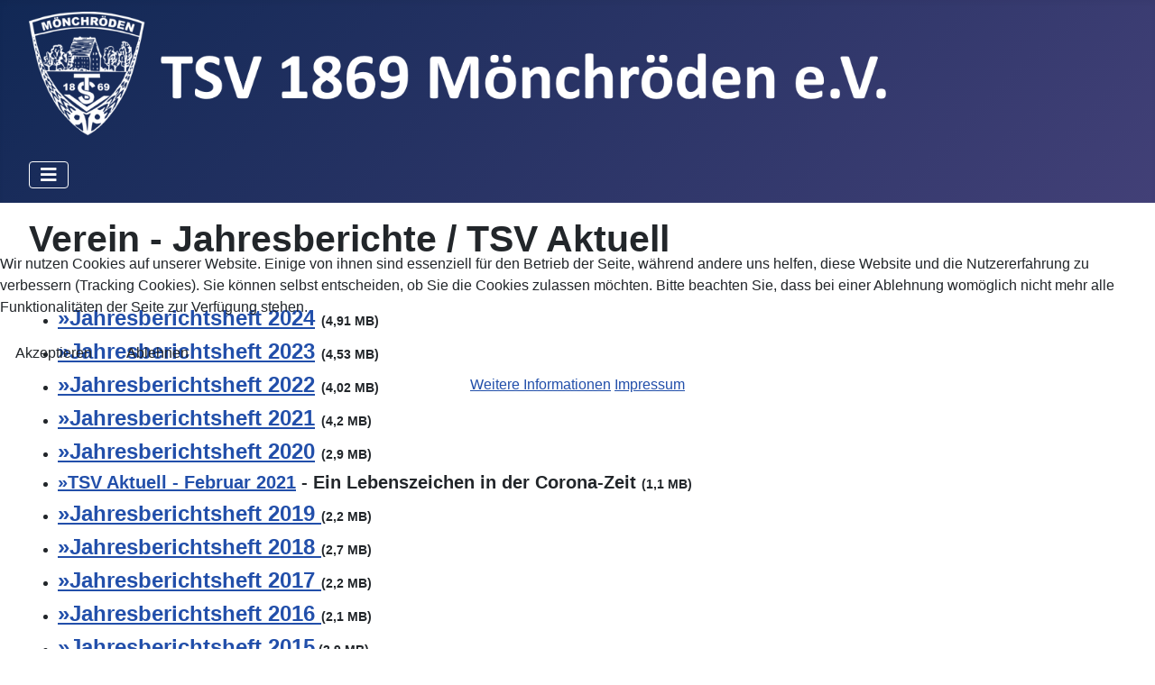

--- FILE ---
content_type: text/html; charset=utf-8
request_url: https://www.tsv-moenchroeden.de/index.php/verein/jahresberichte
body_size: 9802
content:
<!DOCTYPE html>
<html lang="de-de" dir="ltr">

<head>
<script type="text/javascript">  (function(){    function blockCookies(disableCookies, disableLocal, disableSession){    if(disableCookies == 1){    if(!document.__defineGetter__){    Object.defineProperty(document, 'cookie',{    get: function(){ return ''; },    set: function(){ return true;}    });    }else{    var oldSetter = document.__lookupSetter__('cookie');    if(oldSetter) {    Object.defineProperty(document, 'cookie', {    get: function(){ return ''; },    set: function(v){ if(v.match(/reDimCookieHint\=/) || v.match(/aeb1511acc20ed47f38c85bccb9d54d7\=/)) {    oldSetter.call(document, v);    }    return true;    }    });    }    }    var cookies = document.cookie.split(';');    for (var i = 0; i < cookies.length; i++) {    var cookie = cookies[i];    var pos = cookie.indexOf('=');    var name = '';    if(pos > -1){    name = cookie.substr(0, pos);    }else{    name = cookie;    } if(name.match(/reDimCookieHint/)) {    document.cookie = name + '=; expires=Thu, 01 Jan 1970 00:00:00 GMT';    }    }    }    if(disableLocal == 1){    window.localStorage.clear();    window.localStorage.__proto__ = Object.create(window.Storage.prototype);    window.localStorage.__proto__.setItem = function(){ return undefined; };    }    if(disableSession == 1){    window.sessionStorage.clear();    window.sessionStorage.__proto__ = Object.create(window.Storage.prototype);    window.sessionStorage.__proto__.setItem = function(){ return undefined; };    }    }    blockCookies(1,1,1);    }()); </script>


    <meta charset="utf-8">
	<meta name="author" content="Super User">
	<meta name="viewport" content="width=device-width, initial-scale=1">
	<meta name="generator" content="Joomla! - Open Source Content Management">
	<title>Jahresberichte</title>
	<link href="/" rel="mask-icon" color="#000">
	<link href="/media/templates/site/cassiopeia/images/favicon.ico" rel="alternate icon" type="image/vnd.microsoft.icon">

    <link href="/media/system/css/joomla-fontawesome.min.css?8f3636ea59bc0b0bc3680636822501d9" rel="lazy-stylesheet" /><noscript><link href="/media/system/css/joomla-fontawesome.min.css?8f3636ea59bc0b0bc3680636822501d9" rel="stylesheet" /></noscript>
	<link href="/media/templates/site/cassiopeia/css/template.min.css?8f3636ea59bc0b0bc3680636822501d9" rel="stylesheet" />
	<link href="/media/templates/site/cassiopeia/css/global/colors_standard.min.css?8f3636ea59bc0b0bc3680636822501d9" rel="stylesheet" />
	<link href="/media/templates/site/cassiopeia/css/vendor/joomla-custom-elements/joomla-alert.min.css?0.2.0" rel="stylesheet" />
	<link href="/plugins/system/cookiehint/css/blue.css?8f3636ea59bc0b0bc3680636822501d9" rel="stylesheet" />
	<link href="/media/plg_system_jcemediabox/css/jcemediabox.min.css?7d30aa8b30a57b85d658fcd54426884a" rel="stylesheet" />
	<link href="https://fonts.googleapis.com/css?family=Roboto:300,300i,400,400i,600,600i,700,700i&amp;amp;subset=cyrillic,cyrillic-ext,latin-ext" rel="stylesheet" />
	<link href="/media/com_facebookfeedpro/css/frontend.css?v=3.19.2" rel="stylesheet" />
	<style>:root {
		--hue: 214;
		--template-bg-light: #f0f4fb;
		--template-text-dark: #495057;
		--template-text-light: #ffffff;
		--template-link-color: var(--link-color);
		--template-special-color: #001B4C;
		
	}</style>
	<style>#redim-cookiehint-modal {position: fixed; top: 0; bottom: 0; left: 0; right: 0; z-index: 99998; display: flex; justify-content : center; align-items : center;}</style>

    <script src="/media/vendor/metismenujs/js/metismenujs.min.js?1.4.0" defer></script>
	<script src="/media/vendor/jquery/js/jquery.min.js?3.7.1"></script>
	<script src="/media/legacy/js/jquery-noconflict.min.js?647005fc12b79b3ca2bb30c059899d5994e3e34d"></script>
	<script src="/media/templates/site/cassiopeia/js/mod_menu/menu-metismenu.min.js?8f3636ea59bc0b0bc3680636822501d9" defer></script>
	<script type="application/json" class="joomla-script-options new">{"joomla.jtext":{"ERROR":"Fehler","MESSAGE":"Nachricht","NOTICE":"Hinweis","WARNING":"Warnung","JCLOSE":"Schlie\u00dfen","JOK":"OK","JOPEN":"\u00d6ffnen"},"system.paths":{"root":"","rootFull":"https:\/\/www.tsv-moenchroeden.de\/","base":"","baseFull":"https:\/\/www.tsv-moenchroeden.de\/"},"csrf.token":"088b4196438fc6ab72e8e3c7404f8406"}</script>
	<script src="/media/system/js/core.min.js?37ffe4186289eba9c5df81bea44080aff77b9684"></script>
	<script src="/media/templates/site/cassiopeia/js/template.min.js?8f3636ea59bc0b0bc3680636822501d9" defer></script>
	<script src="/media/vendor/bootstrap/js/bootstrap-es5.min.js?5.3.2" nomodule defer></script>
	<script src="/media/system/js/messages-es5.min.js?c29829fd2432533d05b15b771f86c6637708bd9d" nomodule defer></script>
	<script src="/media/vendor/bootstrap/js/collapse.min.js?5.3.2" type="module"></script>
	<script src="/media/system/js/messages.min.js?7f7aa28ac8e8d42145850e8b45b3bc82ff9a6411" type="module"></script>
	<script src="/media/plg_system_jcemediabox/js/jcemediabox.min.js?7d30aa8b30a57b85d658fcd54426884a"></script>
	<script src="/media/com_facebookfeedpro/js/frontend.js?v=3.19.2" defer></script>
	<script type="application/ld+json">{"@context":"https:\/\/schema.org","@type":"BreadcrumbList","itemListElement":[{"@type":"ListItem","position":1,"item":{"@id":"https:\/\/www.tsv-moenchroeden.de\/index.php","name":"Startseite"}},{"@type":"ListItem","position":2,"item":{"@id":"https:\/\/www.tsv-moenchroeden.de\/index.php\/verein","name":"Verein"}},{"@type":"ListItem","position":3,"item":{"@id":"https:\/\/www.tsv-moenchroeden.de\/index.php\/verein\/jahresberichte","name":"Jahresberichte"}}]}</script>
	<script>(function() {  if (typeof gtag !== 'undefined') {       gtag('consent', 'denied', {         'ad_storage': 'denied',         'ad_user_data': 'denied',         'ad_personalization': 'denied',         'functionality_storage': 'denied',         'personalization_storage': 'denied',         'security_storage': 'denied',         'analytics_storage': 'denied'       });     } })();</script>
	<script>jQuery(document).ready(function(){WfMediabox.init({"base":"\/","theme":"squeeze","width":"","height":"","lightbox":0,"shadowbox":0,"icons":1,"overlay":1,"overlay_opacity":0,"overlay_color":"#000f99","transition_speed":500,"close":2,"labels":{"close":"Close","next":"Next","previous":"Previous","cancel":"Cancel","numbers":"{{numbers}}","numbers_count":"{{current}} of {{total}}","download":"Download"},"swipe":true,"expand_on_click":true});});</script>
	<script type="application/json" id="ffp-frontend-cfg">{"i18n":{"posts":"Posts","posts_":"Posts","photos":"Fotos","videos":"Videos","like_page":"Seite liken","share":"Teilen","people_like_this":"Personen gef\u00e4llt das","display_created_date":"Erstelldatum anzeigen","display_fb_link":"Link zu Facebook anzeigen","likes":"Likes","comments":"Kommentare","shares":"mal geteilt","view_on_fb":"Auf Facebook anzeigen","items_per_page":"Eintr\u00e4ge pro Seite","load_more":"mehr anzeigen","all_photos":"Alle Fotos","albums":"Alben","show_more":"Mehr anzeigen","show_less":"Weniger anzeigen","ajax_error":"AJAX Fehler","connect_to_facebook":"Bitte klicken Sie die \u0027Mit Facebook verbinden\u0027 Schaltfl\u00e4che und erlauben den Zugriff","photos_":"foto","COM_FACEBOOKFEEDPRO_AGO":"zuvor","COM_FACEBOOKFEEDPRO_YEAR":"Jahr","COM_FACEBOOKFEEDPRO_MONTH":"Monat","COM_FACEBOOKFEEDPRO_WEEK":"Woche","COM_FACEBOOKFEEDPRO_DAY":"Tag","COM_FACEBOOKFEEDPRO_HOUR":"Stunde","COM_FACEBOOKFEEDPRO_MINUTE":"Minute","COM_FACEBOOKFEEDPRO_SECOND":"Sekunde","COM_FACEBOOKFEEDPRO_YEARS":"Jahre","COM_FACEBOOKFEEDPRO_MONTHS":"Monate","COM_FACEBOOKFEEDPRO_WEEKS":"Wochen","COM_FACEBOOKFEEDPRO_DAYS":"Tage","COM_FACEBOOKFEEDPRO_HOURS":"Stunden","COM_FACEBOOKFEEDPRO_MINUTES":"Minuten","COM_FACEBOOKFEEDPRO_SECONDS":"Sekunden","COM_FACEBOOKFEEDPRO_YEARS2":"Jahre","COM_FACEBOOKFEEDPRO_MONTHS2":"Monate","COM_FACEBOOKFEEDPRO_WEEKS2":"Wochen","COM_FACEBOOKFEEDPRO_DAYS2":"Tage","COM_FACEBOOKFEEDPRO_HOURS2":"Stunden","COM_FACEBOOKFEEDPRO_MINUTES2":"Minuten","COM_FACEBOOKFEEDPRO_SECONDS2":"Sekunden"},"feedConfig":{"id":0,"ajax_url":"\/index.php\/component\/facebookfeedpro\/?task=feed.data&language=de-DE","alldata_uri":"\/index.php\/component\/facebookfeedpro\/?task=feed.alldata&language=de-DE","templates_url":"\/media\/com_facebookfeedpro\/templates\/","template":"feed","version":"3.19.2"}}</script>

</head>

<body class="site com_content wrapper-fluid view-article no-layout no-task itemid-218 has-sidebar-right">
    <header class="header container-header full-width">

        
        
                    <div class="grid-child">
                <div class="navbar-brand">
                    <a class="brand-logo" href="/">
                        <img loading="eager" decoding="async" src="https://www.tsv-moenchroeden.de/images/headers/h1-logo-weiss-transparent-180.png" alt="TSV Mönchröden" width="1600" height="180">                    </a>
                                    </div>
            </div>
        
                    <div class="grid-child container-nav">
                                    
<nav class="navbar navbar-expand-lg" aria-label="Main Menu">
    <button class="navbar-toggler navbar-toggler-right" type="button" data-bs-toggle="collapse" data-bs-target="#navbar1" aria-controls="navbar1" aria-expanded="false" aria-label="Navigation umschalten">
        <span class="icon-menu" aria-hidden="true"></span>
    </button>
    <div class="collapse navbar-collapse" id="navbar1">
        <ul class="mod-menu mod-menu_dropdown-metismenu metismenu mod-list  nav-pills">
<li class="metismenu-item item-101 level-1 default"><a href="/index.php" >Start</a></li><li class="metismenu-item item-111 level-1 active deeper parent"><a href="/index.php/verein" >Verein</a><button class="mm-collapsed mm-toggler mm-toggler-link" aria-haspopup="true" aria-expanded="false" aria-label="Verein"></button><ul class="mm-collapse"><li class="metismenu-item item-428 level-2"><a href="/index.php/verein/150-jahre-tsv" >150 Jahre TSV</a></li><li class="metismenu-item item-197 level-2"><a href="/index.php/verein/angebote-fuer-jung-und-alt" >Angebote für Jung und Alt</a></li><li class="metismenu-item item-218 level-2 current active"><a href="/index.php/verein/jahresberichte" aria-current="page">Jahresberichte</a></li><li class="metismenu-item item-184 level-2"><a href="/index.php/verein/mitgliedschaft" >Mitgliedschaft</a></li><li class="metismenu-item item-112 level-2"><a href="/index.php/verein/satzung" >Satzung</a></li><li class="metismenu-item item-155 level-2"><a href="/index.php/verein/sportanlagen" >Sportanlagen</a></li><li class="metismenu-item item-427 level-2"><a href="/index.php/verein/test" >Sportversicherung</a></li><li class="metismenu-item item-199 level-2"><a href="/index.php/verein/unterstuetzung" >Unterstützung</a></li><li class="metismenu-item item-569 level-2"><a href="/index.php/verein/veranstaltungen" >Veranstaltungen</a></li><li class="metismenu-item item-113 level-2"><a href="/index.php/verein/zustaendigkeiten" >Zuständigkeiten, Kontakt</a></li></ul></li><li class="metismenu-item item-490 level-1"><a href="/index.php/aktuelles" >Aktuelles</a></li><li class="metismenu-item item-118 level-1 deeper parent"><a href="/index.php/fit-fun" >Fit &amp; Fun</a><button class="mm-collapsed mm-toggler mm-toggler-link" aria-haspopup="true" aria-expanded="false" aria-label="Fit &amp; Fun"></button><ul class="mm-collapse"><li class="metismenu-item item-164 level-2 deeper parent"><a href="/index.php/fit-fun/laufteam" >Laufteam</a><button class="mm-collapsed mm-toggler mm-toggler-link" aria-haspopup="true" aria-expanded="false" aria-label="Laufteam"></button><ul class="mm-collapse"><li class="metismenu-item item-422 level-3 deeper parent"><a href="/index.php/fit-fun/laufteam/prinz-albert-lauf" >Prinz-Albert-Lauf</a><button class="mm-collapsed mm-toggler mm-toggler-link" aria-haspopup="true" aria-expanded="false" aria-label="Prinz-Albert-Lauf"></button><ul class="mm-collapse"><li class="metismenu-item item-654 level-4"><a href="/index.php/fit-fun/laufteam/prinz-albert-lauf/pal-erg2" >Prinz-Albert-Lauf - Ergebnislisten</a></li><li class="metismenu-item item-604 level-4"><a href="/index.php/fit-fun/laufteam/prinz-albert-lauf/pal-23" >Prinz-Albert-Lauf 2023</a></li><li class="metismenu-item item-423 level-4"><a href="/index.php/fit-fun/laufteam/prinz-albert-lauf/pal-2019" >Prinz-Albert-Lauf 2019</a></li></ul></li><li class="metismenu-item item-214 level-3 deeper parent"><a href="/index.php/fit-fun/laufteam/weinberglauf-submenu" >Weinberglauf</a><button class="mm-collapsed mm-toggler mm-toggler-link" aria-haspopup="true" aria-expanded="false" aria-label="Weinberglauf"></button><ul class="mm-collapse"><li class="metismenu-item item-215 level-4"><a href="/index.php/fit-fun/laufteam/weinberglauf-submenu/strecken" >Strecken</a></li><li class="metismenu-item item-217 level-4"><a href="/index.php/fit-fun/laufteam/weinberglauf-submenu/berichte" >Berichte</a></li><li class="metismenu-item item-216 level-4"><a href="/index.php/fit-fun/laufteam/weinberglauf-submenu/ergebnislisten" >Ergebnislisten</a></li></ul></li><li class="metismenu-item item-174 level-3"><a href="/index.php/fit-fun/laufteam/routenplanung" >Routenplanung</a></li></ul></li><li class="metismenu-item item-119 level-2 deeper parent"><a href="/index.php/fit-fun/schach" >Schach</a><button class="mm-collapsed mm-toggler mm-toggler-link" aria-haspopup="true" aria-expanded="false" aria-label="Schach"></button><ul class="mm-collapse"><li class="metismenu-item item-120 level-3"><a href="/index.php/fit-fun/schach/schach-historisches" >Historisches</a></li><li class="metismenu-item item-175 level-3"><a href="/index.php/fit-fun/schach/routenplanung" >Routenplanung</a></li></ul></li><li class="metismenu-item item-421 level-2"><a href="/index.php/fit-fun/tischtennis" >Tischtennis</a></li><li class="metismenu-item item-165 level-2 deeper parent"><a href="/index.php/fit-fun/turnen" >Turnen</a><button class="mm-collapsed mm-toggler mm-toggler-link" aria-haspopup="true" aria-expanded="false" aria-label="Turnen"></button><ul class="mm-collapse"><li class="metismenu-item item-176 level-3"><a href="/index.php/fit-fun/turnen/routenplanung" >Routenplanung</a></li></ul></li><li class="metismenu-item item-166 level-2 deeper parent"><a href="/index.php/fit-fun/wintersport" >Wintersport</a><button class="mm-collapsed mm-toggler mm-toggler-link" aria-haspopup="true" aria-expanded="false" aria-label="Wintersport"></button><ul class="mm-collapse"><li class="metismenu-item item-201 level-3"><a href="/index.php/fit-fun/wintersport/historisches" >Historisches</a></li></ul></li></ul></li><li class="metismenu-item item-114 level-1 deeper parent"><a href="/index.php/fussball" >Fußball</a><button class="mm-collapsed mm-toggler mm-toggler-link" aria-haspopup="true" aria-expanded="false" aria-label="Fußball"></button><ul class="mm-collapse"><li class="metismenu-item item-158 level-2"><a href="/index.php/fussball/vereinsspielplan" >Vereinsspielplan</a></li><li class="metismenu-item item-115 level-2 deeper parent"><a href="/index.php/fussball/1-herrenmannschaft" >1. Herrenmannschaft</a><button class="mm-collapsed mm-toggler mm-toggler-link" aria-haspopup="true" aria-expanded="false" aria-label="1. Herrenmannschaft"></button><ul class="mm-collapse"><li class="metismenu-item item-171 level-3"><a href="/index.php/fussball/1-herrenmannschaft/ergebnisse" >Spiele, Tabelle</a></li><li class="metismenu-item item-170 level-3"><a href="/index.php/fussball/1-herrenmannschaft/kader" >Kader</a></li><li class="metismenu-item item-172 level-3"><a href="/index.php/fussball/1-herrenmannschaft/live-ticker" >Live-Ticker</a></li><li class="metismenu-item item-742 level-3"><a href="https://www.google.com/maps/d/edit?mid=11FMVaA41TZP7KVvwLWLT_SFJvt8wErc&amp;usp=sharing" target="_blank" rel="noopener noreferrer">Karte der Vereine</a></li></ul></li><li class="metismenu-item item-117 level-2 deeper parent"><a href="/index.php/fussball/2-herrenmannschaft" >2. Herrenmannschaft</a><button class="mm-collapsed mm-toggler mm-toggler-link" aria-haspopup="true" aria-expanded="false" aria-label="2. Herrenmannschaft"></button><ul class="mm-collapse"><li class="metismenu-item item-173 level-3"><a href="/index.php/fussball/2-herrenmannschaft/ergebnisse" >Spiele, Tabelle</a></li></ul></li><li class="metismenu-item item-210 level-2"><a href="/index.php/fussball/3-herrenmannschaft" >3. Herrenmannschaft</a></li><li class="metismenu-item item-157 level-2"><a href="/index.php/fussball/senioren" >Senioren</a></li><li class="metismenu-item item-159 level-2 deeper parent"><a href="/index.php/fussball/a-d-jugend" >Junioren: U19 - U13</a><button class="mm-collapsed mm-toggler mm-toggler-link" aria-haspopup="true" aria-expanded="false" aria-label="Junioren: U19 - U13"></button><ul class="mm-collapse"><li class="metismenu-item item-185 level-3"><a href="https://www.jfg-roedental.de/U19-_-A1.htm" target="_blank" rel="noopener noreferrer">U19: A1-Junioren</a></li><li class="metismenu-item item-187 level-3"><a href="https://www.jfg-roedental.de/U17-_-B1.htm" target="_blank" rel="noopener noreferrer">U17: B1-Junioren</a></li><li class="metismenu-item item-420 level-3"><a href="https://www.jfg-roedental.de/U16-_-B2.htm" target="_blank" rel="noopener noreferrer">U16: B2-Junioren </a></li><li class="metismenu-item item-188 level-3"><a href="https://www.jfg-roedental.de/U15-_-C1.htm" target="_blank" rel="noopener noreferrer">U15: C1-Junioren</a></li><li class="metismenu-item item-189 level-3"><a href="https://www.jfg-roedental.de/U15-_-C2.htm" target="_blank" rel="noopener noreferrer">U14: C2-Junioren</a></li><li class="metismenu-item item-190 level-3"><a href="https://www.jfg-roedental.de/U13-_-D1.htm" target="_blank" rel="noopener noreferrer">U13: D1-Junioren</a></li><li class="metismenu-item item-191 level-3"><a href="https://www.jfg-roedental.de/U13-_-D2.htm" target="_blank" rel="noopener noreferrer">U12: D2-Junioren</a></li></ul></li><li class="metismenu-item item-160 level-2 deeper parent"><a href="/index.php/fussball/e-f-junioren" >Junioren: U11 - U7</a><button class="mm-collapsed mm-toggler mm-toggler-link" aria-haspopup="true" aria-expanded="false" aria-label="Junioren: U11 - U7"></button><ul class="mm-collapse"><li class="metismenu-item item-194 level-3"><a href="https://team-roedental.chayns.site/u11" target="_blank" rel="noopener noreferrer">U11: E-Junioren</a></li><li class="metismenu-item item-195 level-3"><a href="https://team-roedental.chayns.site/u9" target="_blank" rel="noopener noreferrer">U9: F-Junioren</a></li><li class="metismenu-item item-196 level-3"><a href="https://team-roedental.chayns.site/u7" target="_blank" rel="noopener noreferrer">U7: G-Junioren</a></li></ul></li><li class="metismenu-item item-161 level-2"><a href="/index.php/fussball/sportanlage" >Sportanlage</a></li><li class="metismenu-item item-162 level-2"><a href="/index.php/fussball/routenplanung" >Routenplanung</a></li><li class="metismenu-item item-163 level-2 deeper parent"><a href="/index.php/fussball/schiedsrichter" >Schiedsrichter</a><button class="mm-collapsed mm-toggler mm-toggler-link" aria-haspopup="true" aria-expanded="false" aria-label="Schiedsrichter"></button><ul class="mm-collapse"><li class="metismenu-item item-200 level-3"><a href="/index.php/fussball/schiedsrichter/schiedsrichter-timo-niklas-fleischmann" >Schiedsrichter - Timo, Niklas &amp; Nina Fleischmann</a></li><li class="metismenu-item item-270 level-3"><a href="/index.php/fussball/schiedsrichter/schiedsrichter-wolfgang-gehrlicher" >Schiedsrichter - Wolfgang Gehrlicher</a></li><li class="metismenu-item item-193 level-3"><a href="/index.php/fussball/schiedsrichter/schiedsrichter-sebastian-umlauft" >Schiedsrichter - Sebastian Umlauft</a></li></ul></li></ul></li><li class="metismenu-item item-116 level-1"><a href="/index.php/tennis" >Tennis</a></li><li class="metismenu-item item-179 level-1 deeper parent"><a href="/index.php/medien" >Medien</a><button class="mm-collapsed mm-toggler mm-toggler-link" aria-haspopup="true" aria-expanded="false" aria-label="Medien"></button><ul class="mm-collapse"><li class="metismenu-item item-181 level-2"><a href="/index.php/medien/anpfiff-info-nachrichten" >Anpfiff - News-Ticker</a></li><li class="metismenu-item item-494 level-2"><a href="https://www.google.de/search?q=TSV+Mönchröden+site%3Aanpfiff.info&amp;biw=1880&amp;bih=1008&amp;tbs=qdr%3Ay&amp;ei=5WKkYsrfM43c7_UPieqf4Ak&amp;ved=0ahUKEwiK5r6wjaX4AhUN7rsIHQn1B5wQ4dUDCA0&amp;oq=TSV+Mönchröden+site%3Aanpfiff.info&amp;gs_lcp=Cgdnd3Mtd2l6EAxKBAhBGABKBAhGGABQAFgAYABoAHAAeACAAQCIAQCSAQCYAQA&amp;sclient=gws-wiz" target="_blank" rel="noopener noreferrer">Anpfiff - Artikel mit TSV Mönchröden</a></li><li class="metismenu-item item-198 level-2"><a href="https://www.facebook.com/tsvmoenchroeden" target="_blank" rel="noopener noreferrer">Facebook</a></li><li class="metismenu-item item-492 level-2"><a href="https://www.instagram.com/tsv_moenchroeden/" target="_blank" rel="noopener noreferrer">Instagram</a></li><li class="metismenu-item item-180 level-2"><a href="/index.php/medien/infranken" >inFranken - Lokalnachrichten</a></li><li class="metismenu-item item-453 level-2"><a href="/index.php/medien/infranken-lokalsport" >inFranken - Lokalsport</a></li><li class="metismenu-item item-493 level-2"><a href="https://www.google.de/search?q=TSV+Mönchröden+site%3Afraenkischertag.de&amp;biw=1880&amp;bih=1008&amp;tbs=qdr%3Ay&amp;ei=0GSkYunsFdym9u8P3eqr4AI&amp;ved=0ahUKEwjplLGaj6X4AhVck_0HHV31CiwQ4dUDCA0&amp;oq=TSV+Mönchröden+site%3Afraenkischertag.de&amp;gs_lcp=Cgdnd3Mtd2l6EAxKBAhBGABKBAhGGABQAFgAYABoAHAAeACAAQCIAQCSAQCYAQA&amp;sclient=gws-wiz" target="_blank" rel="noopener noreferrer">Coburger Tageblatt - Artikel mit TSV Mönchröden</a></li><li class="metismenu-item item-243 level-2"><a href="https://www.google.de/search?q=TSV+Mönchröden+site%3Anp-coburg.de&amp;biw=1880&amp;bih=1008&amp;tbs=qdr%3Ay&amp;ei=8WSkYqzbLtCE9u8PzMG-kAw&amp;ved=0ahUKEwjsl6iqj6X4AhVQgv0HHcygD8IQ4dUDCA0&amp;oq=TSV+Mönchröden+site%3Anp-coburg.de&amp;gs_lcp=Cgdnd3Mtd2l6EAxKBAhBGABKBAhGGABQAFgAYABoAHAAeACAAQCIAQCSAQCYAQA&amp;sclient=gws-wiz" target="_blank" rel="noopener noreferrer">Neue Presse - Artikel mit TSV Mönchröden</a></li><li class="metismenu-item item-244 level-2"><a href="http://www.jfg-roedental.de" target="_blank" rel="noopener noreferrer">JFG Rödental</a></li><li class="metismenu-item item-245 level-2"><a href="https://de-de.facebook.com/TeamRoedental" target="_blank" rel="noopener noreferrer">Team Rödental</a></li><li class="metismenu-item item-183 level-2"><a href="/index.php?Itemid=183" >Site Map</a></li></ul></li><li class="metismenu-item item-246 level-1 deeper parent"><a href="https://kalender.digital/c51d917327a422c01faa" onclick="window.open(this.href, 'targetWindow', 'toolbar=no,location=no,status=no,menubar=no,scrollbars=yes,resizable=yes,'); return false;">Termine</a><button class="mm-collapsed mm-toggler mm-toggler-link" aria-haspopup="true" aria-expanded="false" aria-label="Termine"></button><ul class="mm-collapse"><li class="metismenu-item item-491 level-2"><a href="https://www.schulferien.org/Kalender_mit_Ferien/Bayern.html" target="_blank" rel="noopener noreferrer">Schulferien Bayern</a></li></ul></li><li class="metismenu-item item-156 level-1"><a href="/index.php/impressum" >Impressum</a></li><li class="metismenu-item item-408 level-1"><a href="/index.php/datenschutz" >Datenschutz</a></li></ul>
    </div>
</nav>

                                            </div>
            </header>

    <div class="site-grid">
        
        
        
        
        <div class="grid-child container-component">
            
            
            <div id="system-message-container" aria-live="polite"></div>

            <main>
            <div class="com-content-article item-page" itemscope itemtype="https://schema.org/Article">
    <meta itemprop="inLanguage" content="de-DE">
    
    
        <div class="page-header">
        <h1 itemprop="headline">
            Verein - Jahresberichte / TSV Aktuell        </h1>
                            </div>
        
        
    
    
        
                                    <div itemprop="articleBody" class="com-content-article__body">
        <p>&nbsp;</p>
<ul>
<li>
<h4><a href="/images/Mitgliederversammlung/JHV2025-Jahresberichtsheft-2024.pdf" target="_blank" rel="noreferrer" title="TSV Mönchröden - Jahresberichtsheft 2023">»Jahresberichtsheft 2024</a>&nbsp;<small>(4,91 MB)</small></h4>
</li>
<li>
<h4><a href="/images/Mitgliederversammlung/JHV2024-Jahresberichtsheft-2023.pdf" target="_blank" rel="noreferrer" title="TSV Mönchröden - Jahresberichtsheft 2023">»Jahresberichtsheft 2023</a>&nbsp;<small>(4,53 MB)</small></h4>
</li>
<li>
<h4><a href="/images/Mitgliederversammlung/JHV2023-Jahresberichtsheft-2022.pdf" target="_blank" rel="noopener noreferrer" title="TSV Mönchröden - Jahresberichtsheft 2022">»Jahresberichtsheft 2022</a>&nbsp;<small>(4,02 MB)</small></h4>
</li>
<li>
<h4><a href="/images/Mitgliederversammlung/JHV2022-Jahresberichtsheft-2021.pdf" target="_blank" rel="noopener noreferrer" title="TSV Mönchröden - Jahresberichtsheft 2021">»Jahresberichtsheft 2021</a>&nbsp;<small>(4,2 MB)</small></h4>
</li>
<li>
<h4><a href="/images/Mitgliederversammlung/JHV2021-Jahresberichtsheft-2020.pdf" target="_blank" rel="noopener noreferrer" title="TSV Mönchröden - Jahresberichtsheft 2020">»Jahresberichtsheft 2020</a>&nbsp;<small>(2,9 MB)</small></h4>
</li>
<li>
<h5><a href="/images/Medien/2021-02-TSV-Aktuell.pdf" target="_blank" rel="noopener noreferrer" title="TSV Mönchröden - TSV Aktuell - Februar 2021">»TSV Aktuell - Februar 2021</a>&nbsp;- Ein Lebenszeichen in der Corona-Zeit&nbsp;<small>(1,1 MB)</small></h5>
</li>
<li>
<h4><a href="/images/Mitgliederversammlung/JHV2020-Jahresberichtsheft-2019.pdf" target="_blank" rel="noopener noreferrer" title="TSV Mönchröden - Jahresberichtsheft 2019">»Jahresberichtsheft 2019&nbsp;</a><small>(2,2 MB)</small></h4>
</li>
<li>
<h4><a href="/images/Mitgliederversammlung/JHV2019-Jahresberichtsheft-2018.pdf" target="_blank" rel="noopener noreferrer" title="TSV Mönchröden - Jahresberichtsheft 2018">»Jahresberichtsheft 2018 </a><small>(2,7 MB)</small></h4>
</li>
<li>
<h4><a href="/images/Mitgliederversammlung/JHV2018-Jahresberichtsheft-2017.pdf" target="_blank" rel="noopener noreferrer" title="TSV Mönchröden - Jahresberichtsheft 2017">»Jahresberichtsheft 2017 </a><small>(2,2 MB)</small></h4>
</li>
<li>
<h4><a href="/images/Mitgliederversammlung/JHV2017-Jahresberichtsheft-2016.pdf" target="_blank" rel="noopener noreferrer" title="TSV Mönchröden - Jahresberichtsheft 2016">»Jahresberichtsheft 2016 </a><small>(2,1 MB)</small></h4>
</li>
<li>
<h4><a href="/images/Mitgliederversammlung/JHV2016-Jahresberichtsheft-2015.pdf" target="_blank" rel="noopener noreferrer" title="TSV Mönchröden - Jahresberichtsheft 2015">»Jahresberichtsheft 2015</a><small> (3,9 MB)</small></h4>
</li>
<li>
<h4><a href="/images/Mitgliederversammlung/JHV2015-Jahresberichtsheft-2014.pdf" target="_blank" rel="noopener noreferrer" title="TSV Mönchröden - Jahresberichtsheft 2014">»Jahresberichtsheft 2014</a><small> (2,1 MB)</small></h4>
</li>
</ul>     </div>

                                        
                                                            </div>

            </main>
            
        </div>

                <div class="grid-child container-sidebar-right">
            <div class="moduletable ">
            <h3 >BFV Gütesiegel</h3>        
<div id="mod-custom104" class="mod-custom custom">
    <p style="text-align: left;"><a href="https://www.bfv.de/spielbetrieb-verbandsleben/bezirke-und-kreise/oberfranken/coburg-cronach-lichtenfels/goldene-raute-mit-ahre-fur-den-tsv-monchroden" target="_blank" rel="noopener noreferrer" title="BFV - Goldene Raute mit Ähre für den TSV Mönchröden 2024"><img src="/images/TSV-Goldene-Raute-Aehre.jpg" alt="BFV - 2. Goldene Raute für den TSV Mönchröden 2018" width="300" height="201" title="BFV - 2. Goldene Raute für den TSV Mönchröden 2018" /></a></p></div>
</div>
<div class="moduletable ">
            <h3 >WhatsApp Kanal</h3>        
<div id="mod-custom170" class="mod-custom custom">
    <p style="text-align: left;"><a href="https://whatsapp.com/channel/0029Vb3eeSGAzNbnMFeAu01s" target="_blank" rel="noopener"><img src="/images/Voranzeigen/TSV-WhatsApp-Kanal.jpg" alt="TSV WhatsApp Kanal" width="300" height="300" /></a></p></div>
</div>
<div class="moduletable ">
            <h3 >LED Flutlicht</h3>        
<div id="mod-custom169" class="mod-custom custom">
    <p style="text-align: left;"><a href="/images/Fussball/ZuG-Hinweisschild.pdf" class="jcepopup zoom-top-left" data-mediabox="1" data-mediabox-height="1024" data-mediabox-title="LED Flutlicht beim TSV Mönchröden"><img src="/images/Fussball/ZuG-Hinweisschild-198.jpg" alt="LED Flutlicht" width="300" height="362" /></a><strong><br />Realisiert durch:</strong><a href="https://www.hudson-gmbh.de" target="_blank" rel="noopener"><br /><img src="/images/Fussball/HUDSON_Logo-198.jpg" alt="HUDSON Logo 198" width="300" height="114" /></a></p></div>
</div>
<div class="moduletable ">
            <h3 >Wetter</h3>        
<div id="mod-custom134" class="mod-custom custom">
    <iframe width='300' height='310' name='FC2' style='border:1px solid;border-radius:20px;border-color:#00537f;' src='https://api.wetteronline.de/wetterwidget?gid=10768&modeid=FC2&seourl=roedental/moenchroeden&locationname=Mönchröden&lang=de'></iframe></div>
</div>

        </div>
        
                <div class="grid-child container-bottom-a">
            <div class="moduletable ">
            <h3 >Fan Shop</h3>        
<div id="mod-custom118" class="mod-custom custom">
    <p style="text-align: left;"><a href="https://tsv-moenchroeden.fan12.de" target="_blank" rel="noopener" title="TSV Mönchröden Onlineshop"><img src="https://cdn.fan12.de/v3/4c019d9f29/12057/downloads/marketing-teaser-350x250.jpg" alt="TSV Mönchröden Onlineshop" width="315" height="225" /></a></p></div>
</div>
<div class="moduletable ">
            <h3 >"Mönche" gegen Blutkrebs</h3>        
<div id="mod-custom126" class="mod-custom custom">
    <p style="text-align: left;"><a href="https://www.dkms.de/aktiv-werden/spender-werden" target="_blank" rel="noopener"><span style="font-size: 14px;"><img src="/images/Voranzeigen/2020-06-22-DKMS.jpg" alt="DKMS - Mit Teamgeist gegen Blutkrebs!" width="307" height="225" title="DKMS - Mit Teamgeist gegen Blutkrebs!" /></span></a></p></div>
</div>

        </div>
        
            </div>

        <footer class="container-footer footer full-width">
        <div class="grid-child">
            
<div id="mod-custom162" class="mod-custom custom">
    <p><img src="/images/Sponsoren/TSV-Partner.png" alt="TSV Partner" width="201" height="145" /></p></div>

<div id="mod-custom109" class="mod-custom custom">
    <p><strong>Heland Speditions GmbH</strong> <br /><a href="http://www.heland.de" target="_blank" rel="noopener noreferrer" title="Spedition Heland"><img src="/images/Sponsoren/Heland-Lkw.jpg" alt="Spedition Heland" /></a></p></div>

<div id="mod-custom164" class="mod-custom custom">
    <p><strong>Druckerei Nötzold</strong> <br /><a href="http://druckerei-noetzold.de/noetzold/" target="_blank" rel="noopener noreferrer" title="Druckerei Nötzold"><img src="/images/Sponsoren/Ntzold.png" alt="" /></a></p></div>

<div id="mod-custom163" class="mod-custom custom">
    <p style="text-align: left;"><strong>Werner Lieb GmbH</strong> <br /><a href="http://www.werner-lieb.de" target="_blank" rel="noopener noreferrer" title="Lieb Sondermaschinen"><img src="/images/Sponsoren/lieb.jpg" alt="" /></a></p></div>

<div id="mod-custom161" class="mod-custom custom">
    <p style="text-align: left;"><strong>StadtWerkeRödental<br /></strong><a href="http://www.stadtwerke-roedental.de" target="_blank" rel="noopener noreferrer" title="Stadtwerke Rödental"><img src="/images/Sponsoren/swr.gif" alt="" /></a></p></div>

<div id="mod-custom165" class="mod-custom custom">
    <p><strong>und Sie?<br /></strong><a href="mailto:internet@tsv-moenchroeden.de?subject=TSV-Werbebanner" target="_blank" rel="noopener noreferrer" title="TSV-Werbebanner"><img src="/images/Sponsoren/Werbung1.jpg" alt="" /></a>&nbsp;</p></div>

        </div>
    </footer>
    
            <a href="#top" id="back-top" class="back-to-top-link" aria-label="Zurück nach oben">
            <span class="icon-arrow-up icon-fw" aria-hidden="true"></span>
        </a>
    
    <div class="moduletable ">
        
<div id="mod-custom166" class="mod-custom custom">
    <p><strong>Der TSV Mönchröden bedankt sich recht herzlich bei allen Firmen und Privatpersonen, die unseren Verein unterstützen! </strong></p></div>
</div>
<nav class="mod-breadcrumbs__wrapper" aria-label="Breadcrumbs">
    <ol class="mod-breadcrumbs breadcrumb px-3 py-2">
                    <li class="mod-breadcrumbs__here float-start">
                Aktuelle Seite: &#160;
            </li>
        
        <li class="mod-breadcrumbs__item breadcrumb-item"><a href="/index.php" class="pathway"><span>Startseite</span></a></li><li class="mod-breadcrumbs__item breadcrumb-item"><a href="/index.php/verein" class="pathway"><span>Verein</span></a></li><li class="mod-breadcrumbs__item breadcrumb-item active"><span>Jahresberichte</span></li>    </ol>
    </nav>

<div id="mod-custom95" class="mod-custom custom">
    <p style="text-align: center;"><strong>Schnellnavigation</strong>: <a href="/index.php">Start</a> | <a href="/index.php/verein/zustaendigkeiten">Kontakt</a> | <a title="TSV Mönchröden - Site Map" href="/index.php/medien/site-map">Site Map</a> | <a href="/index.php/impressum">Impressum, Haftung</a> | <a href="/index.php/datenschutz">Datenschutz</a></p></div>


<div id="redim-cookiehint-modal">   <div id="redim-cookiehint">     <div class="cookiecontent">   <p>Wir nutzen Cookies auf unserer Website. Einige von ihnen sind essenziell für den Betrieb der Seite, während andere uns helfen, diese Website und die Nutzererfahrung zu verbessern (Tracking Cookies). Sie können selbst entscheiden, ob Sie die Cookies zulassen möchten. Bitte beachten Sie, dass bei einer Ablehnung womöglich nicht mehr alle Funktionalitäten der Seite zur Verfügung stehen.</p>    </div>     <div class="cookiebuttons">        <a id="cookiehintsubmit" onclick="return cookiehintsubmit(this);" href="https://www.tsv-moenchroeden.de/index.php/verein/jahresberichte?rCH=2"         class="btn">Akzeptieren</a>           <a id="cookiehintsubmitno" onclick="return cookiehintsubmitno(this);" href="https://www.tsv-moenchroeden.de/index.php/verein/jahresberichte?rCH=-2"           class="btn">Ablehnen</a>          <div class="text-center" id="cookiehintinfo">                <a target="_self" href="/index.php/datenschutz">Weitere Informationen</a>                                <a target="_self" href="/index.php/impressum">Impressum</a>            </div>      </div>     <div class="clr"></div>   </div> </div>     <script type="text/javascript">        document.addEventListener("DOMContentLoaded", function(event) {         if (!navigator.cookieEnabled){           document.getElementById('redim-cookiehint-modal').remove();         }       });        function cookiehintfadeOut(el) {         el.style.opacity = 1;         (function fade() {           if ((el.style.opacity -= .1) < 0) {             el.style.display = "none";           } else {             requestAnimationFrame(fade);           }         })();       }         function cookiehintsubmit(obj) {         document.cookie = 'reDimCookieHint=1; expires=Sun, 25 Jan 2026 23:59:59 GMT;57; path=/';         cookiehintfadeOut(document.getElementById('redim-cookiehint-modal'));         return true;       }        function cookiehintsubmitno(obj) {         document.cookie = 'reDimCookieHint=-1; expires=0; path=/';         cookiehintfadeOut(document.getElementById('redim-cookiehint-modal'));         return true;       }     </script>  
</body>
</html>
